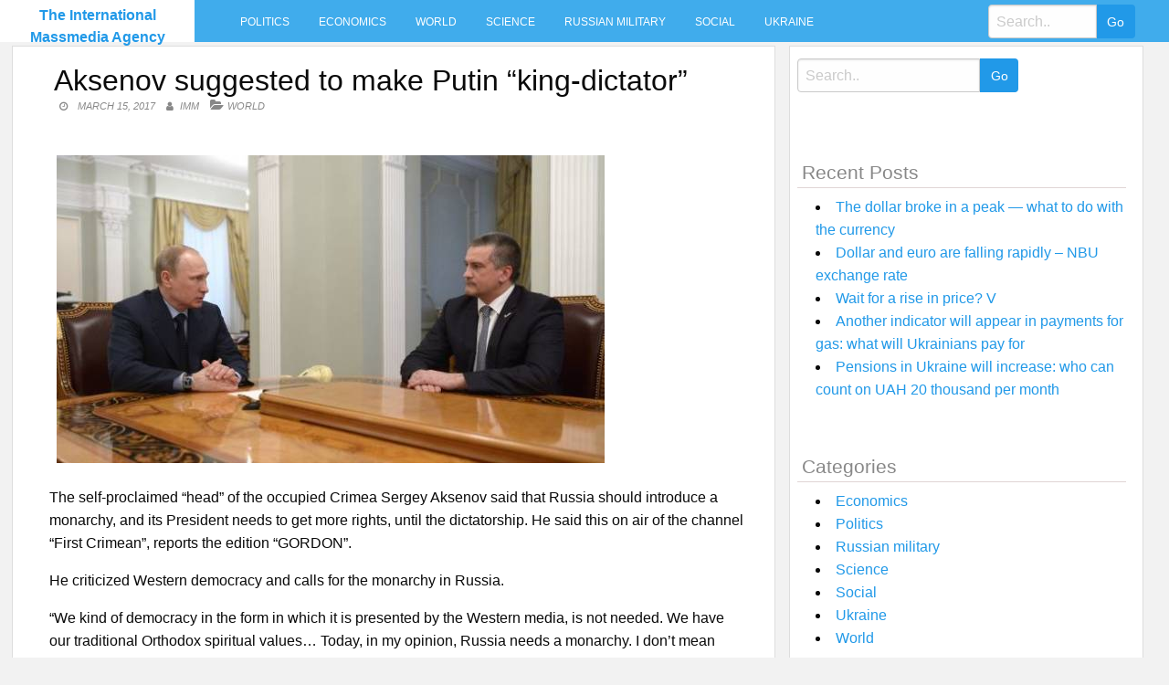

--- FILE ---
content_type: text/html; charset=UTF-8
request_url: https://intmassmedia.com/2017/03/15/aksenov-suggested-to-make-putin-king-dictator/
body_size: 7102
content:
<!DOCTYPE html>
<html lang="en-US"
 xmlns:fb="http://ogp.me/ns/fb#">
<head>
<meta charset="UTF-8">
<meta name="viewport" content="width=device-width, initial-scale=1">
<link rel="profile" href="https://gmpg.org/xfn/11">
<link rel="pingback" href="https://intmassmedia.com/xmlrpc.php">
<title>Aksenov suggested to make Putin &#8220;king-dictator&#8221; &#8211; The International Massmedia Agency</title>
<meta name='robots' content='max-image-preview:large' />
<link rel='dns-prefetch' href='//fonts.googleapis.com' />
<link rel='dns-prefetch' href='//s.w.org' />
<link rel="alternate" type="application/rss+xml" title="The International Massmedia Agency &raquo; Feed" href="https://intmassmedia.com/feed/" />
<link rel="alternate" type="application/rss+xml" title="The International Massmedia Agency &raquo; Comments Feed" href="https://intmassmedia.com/comments/feed/" />
<link rel="alternate" type="application/rss+xml" title="The International Massmedia Agency &raquo; Aksenov suggested to make Putin &#8220;king-dictator&#8221; Comments Feed" href="https://intmassmedia.com/2017/03/15/aksenov-suggested-to-make-putin-king-dictator/feed/" />
		<script type="text/javascript">
			window._wpemojiSettings = {"baseUrl":"https:\/\/s.w.org\/images\/core\/emoji\/13.1.0\/72x72\/","ext":".png","svgUrl":"https:\/\/s.w.org\/images\/core\/emoji\/13.1.0\/svg\/","svgExt":".svg","source":{"concatemoji":"https:\/\/intmassmedia.com\/wp-includes\/js\/wp-emoji-release.min.js?ver=5.8.12"}};
			!function(e,a,t){var n,r,o,i=a.createElement("canvas"),p=i.getContext&&i.getContext("2d");function s(e,t){var a=String.fromCharCode;p.clearRect(0,0,i.width,i.height),p.fillText(a.apply(this,e),0,0);e=i.toDataURL();return p.clearRect(0,0,i.width,i.height),p.fillText(a.apply(this,t),0,0),e===i.toDataURL()}function c(e){var t=a.createElement("script");t.src=e,t.defer=t.type="text/javascript",a.getElementsByTagName("head")[0].appendChild(t)}for(o=Array("flag","emoji"),t.supports={everything:!0,everythingExceptFlag:!0},r=0;r<o.length;r++)t.supports[o[r]]=function(e){if(!p||!p.fillText)return!1;switch(p.textBaseline="top",p.font="600 32px Arial",e){case"flag":return s([127987,65039,8205,9895,65039],[127987,65039,8203,9895,65039])?!1:!s([55356,56826,55356,56819],[55356,56826,8203,55356,56819])&&!s([55356,57332,56128,56423,56128,56418,56128,56421,56128,56430,56128,56423,56128,56447],[55356,57332,8203,56128,56423,8203,56128,56418,8203,56128,56421,8203,56128,56430,8203,56128,56423,8203,56128,56447]);case"emoji":return!s([10084,65039,8205,55357,56613],[10084,65039,8203,55357,56613])}return!1}(o[r]),t.supports.everything=t.supports.everything&&t.supports[o[r]],"flag"!==o[r]&&(t.supports.everythingExceptFlag=t.supports.everythingExceptFlag&&t.supports[o[r]]);t.supports.everythingExceptFlag=t.supports.everythingExceptFlag&&!t.supports.flag,t.DOMReady=!1,t.readyCallback=function(){t.DOMReady=!0},t.supports.everything||(n=function(){t.readyCallback()},a.addEventListener?(a.addEventListener("DOMContentLoaded",n,!1),e.addEventListener("load",n,!1)):(e.attachEvent("onload",n),a.attachEvent("onreadystatechange",function(){"complete"===a.readyState&&t.readyCallback()})),(n=t.source||{}).concatemoji?c(n.concatemoji):n.wpemoji&&n.twemoji&&(c(n.twemoji),c(n.wpemoji)))}(window,document,window._wpemojiSettings);
		</script>
		<style type="text/css">
img.wp-smiley,
img.emoji {
	display: inline !important;
	border: none !important;
	box-shadow: none !important;
	height: 1em !important;
	width: 1em !important;
	margin: 0 .07em !important;
	vertical-align: -0.1em !important;
	background: none !important;
	padding: 0 !important;
}
</style>
	<link rel='stylesheet' id='wp-block-library-css'  href='https://intmassmedia.com/wp-includes/css/dist/block-library/style.min.css?ver=5.8.12' type='text/css' media='all' />
<link rel='stylesheet' id='level-style-css'  href='https://intmassmedia.com/wp-content/themes/level/style.css?ver=5.8.12' type='text/css' media='all' />
<link rel='stylesheet' id='level-body-font-css'  href='//fonts.googleapis.com/css?family=Open+Sans%3A100%2C300%2C400%2C700&#038;ver=5.8.12' type='text/css' media='all' />
<link rel='stylesheet' id='level-title-font-css'  href='//fonts.googleapis.com/css?family=Open+Sans%3A100%2C300%2C400%2C700&#038;ver=5.8.12' type='text/css' media='all' />
<link rel='stylesheet' id='font-awesome-css'  href='https://intmassmedia.com/wp-content/themes/level/font-awesome/css/font-awesome.min.css?ver=5.8.12' type='text/css' media='all' />
<link rel='stylesheet' id='foundation-min-css-css'  href='https://intmassmedia.com/wp-content/themes/level/foundation/css/foundation.min.css?ver=5.8.12' type='text/css' media='all' />
<link rel='stylesheet' id='level-custom-css-css'  href='https://intmassmedia.com/wp-content/themes/level/css/custom.css?ver=5.8.12' type='text/css' media='all' />
<link rel='stylesheet' id='addtoany-css'  href='https://intmassmedia.com/wp-content/plugins/add-to-any/addtoany.min.css?ver=1.15' type='text/css' media='all' />
<script type='text/javascript' src='https://intmassmedia.com/wp-includes/js/jquery/jquery.min.js?ver=3.6.0' id='jquery-core-js'></script>
<script type='text/javascript' src='https://intmassmedia.com/wp-includes/js/jquery/jquery-migrate.min.js?ver=3.3.2' id='jquery-migrate-js'></script>
<script type='text/javascript' src='https://intmassmedia.com/wp-content/plugins/add-to-any/addtoany.min.js?ver=1.1' id='addtoany-js'></script>
<script type='text/javascript' id='addtoany-js-after'>
window.a2a_config=window.a2a_config||{};a2a_config.callbacks=[];a2a_config.overlays=[];a2a_config.templates={};
(function(d,s,a,b){a=d.createElement(s);b=d.getElementsByTagName(s)[0];a.async=1;a.src="https://static.addtoany.com/menu/page.js";b.parentNode.insertBefore(a,b);})(document,"script");
</script>
<link rel="https://api.w.org/" href="https://intmassmedia.com/wp-json/" /><link rel="alternate" type="application/json" href="https://intmassmedia.com/wp-json/wp/v2/posts/19691" /><link rel="EditURI" type="application/rsd+xml" title="RSD" href="https://intmassmedia.com/xmlrpc.php?rsd" />
<link rel="wlwmanifest" type="application/wlwmanifest+xml" href="https://intmassmedia.com/wp-includes/wlwmanifest.xml" /> 
<meta name="generator" content="WordPress 5.8.12" />
<link rel="canonical" href="https://intmassmedia.com/2017/03/15/aksenov-suggested-to-make-putin-king-dictator/" />
<link rel='shortlink' href='https://intmassmedia.com/?p=19691' />
<link rel="alternate" type="application/json+oembed" href="https://intmassmedia.com/wp-json/oembed/1.0/embed?url=https%3A%2F%2Fintmassmedia.com%2F2017%2F03%2F15%2Faksenov-suggested-to-make-putin-king-dictator%2F" />
<link rel="alternate" type="text/xml+oembed" href="https://intmassmedia.com/wp-json/oembed/1.0/embed?url=https%3A%2F%2Fintmassmedia.com%2F2017%2F03%2F15%2Faksenov-suggested-to-make-putin-king-dictator%2F&#038;format=xml" />
<meta property="fb:app_id" content="1229158303843787"/><style type="text/css">.floatingmenu #primary-menu > li.menu-item > ul{background: #20598a !important;}.floatingmenu,.floatingmenu div.large-8.columns{background-color: #40ACEC !important;}.floatingmenu li.page_item a, .floatingmenu li.menu-item a{color: #ffffff !important;}.floatingmenu{position: relative !important;}div#content {clear: both;}</style></head>

<body class="post-template-default single single-post postid-19691 single-format-standard">
    <div id="page" class="site">
	<a class="skip-link screen-reader-text" href="#content">Skip to content</a>
	<div class="off-canvas-wrapper" >
<div class="off-canvas-wrapper-inner"  data-off-canvas-wrapper>
<div class="off-canvas position-left" id="offCanvas" data-off-canvas>
 <div class="input-group"><form role="search" method="get" id="searchform" class="searchform" action="https://intmassmedia.com/" >
	<div><label class="screen-reader-text" for="s">Search for:</label>
	<input type="text" class="input-group-field" placeholder="Search.." value="" name="s" id="s" />
	<input class="input-group-button button" type="submit" id="searchsubmit" value="Go" />
	</div>
	</div>
	</form> 
   
<div class="menu-main-container"><ul id="mobile-menu" class="menu vertical data-drilldown"><li id="menu-item-34" class="menu-item menu-item-type-taxonomy menu-item-object-category menu-item-34"><a href="https://intmassmedia.com/category/politics/">Politics</a></li>
<li id="menu-item-35" class="menu-item menu-item-type-taxonomy menu-item-object-category menu-item-35"><a href="https://intmassmedia.com/category/economics/">Economics</a></li>
<li id="menu-item-36" class="menu-item menu-item-type-taxonomy menu-item-object-category current-post-ancestor current-menu-parent current-post-parent menu-item-36"><a href="https://intmassmedia.com/category/world/">World</a></li>
<li id="menu-item-37" class="menu-item menu-item-type-taxonomy menu-item-object-category menu-item-37"><a href="https://intmassmedia.com/category/science/">Science</a></li>
<li id="menu-item-38" class="menu-item menu-item-type-taxonomy menu-item-object-category menu-item-38"><a href="https://intmassmedia.com/category/rusmilitary/">Russian military</a></li>
<li id="menu-item-39" class="menu-item menu-item-type-taxonomy menu-item-object-category menu-item-39"><a href="https://intmassmedia.com/category/social/">Social</a></li>
<li id="menu-item-40" class="menu-item menu-item-type-taxonomy menu-item-object-category menu-item-40"><a href="https://intmassmedia.com/category/ukraine/">Ukraine</a></li>
</ul></div> 
</div>
<div class="title-bar" data-responsive-toggle="sand"  data-off-canvas-content data-hide-for="large">
<span type="button" data-toggle="offCanvas"><ul class="menu"> <li><span class="levelmobmenu"></span></li>
<li><span class="levelmoblogo">

 		<p class="site-title"><a href="https://intmassmedia.com/" rel="home">The International Massmedia Agency</a></p>
	  </span></li>
<li> <span class="levelmobsearch"></span>
</li></span>
</div>


<div class="floatingmenu">
<div class="row">
<div class="large-2 columns logo">
 		<p class="site-title"><a href="https://intmassmedia.com/" rel="home">The International Massmedia Agency</a></p>
	  
   
</div>
  <div class="large-8 columns">  <nav id="site-navigation" class="main-navigation" role="navigation" itemscope itemtype="http://schema.org/SiteNavigationElement">
			<button class="menu-toggle" aria-controls="primary-menu" aria-expanded="false">Primary Menu</button>
			<div class="menu-main-container"><ul id="primary-menu" class="menu"><li class="menu-item menu-item-type-taxonomy menu-item-object-category menu-item-34"><a href="https://intmassmedia.com/category/politics/">Politics</a></li>
<li class="menu-item menu-item-type-taxonomy menu-item-object-category menu-item-35"><a href="https://intmassmedia.com/category/economics/">Economics</a></li>
<li class="menu-item menu-item-type-taxonomy menu-item-object-category current-post-ancestor current-menu-parent current-post-parent menu-item-36"><a href="https://intmassmedia.com/category/world/">World</a></li>
<li class="menu-item menu-item-type-taxonomy menu-item-object-category menu-item-37"><a href="https://intmassmedia.com/category/science/">Science</a></li>
<li class="menu-item menu-item-type-taxonomy menu-item-object-category menu-item-38"><a href="https://intmassmedia.com/category/rusmilitary/">Russian military</a></li>
<li class="menu-item menu-item-type-taxonomy menu-item-object-category menu-item-39"><a href="https://intmassmedia.com/category/social/">Social</a></li>
<li class="menu-item menu-item-type-taxonomy menu-item-object-category menu-item-40"><a href="https://intmassmedia.com/category/ukraine/">Ukraine</a></li>
</ul></div>		</nav><!-- #site-navigation --></div>
  <div class="large-2 columns socialicon">
  <div class="input-group"><form role="search" method="get" id="searchform" class="searchform" action="https://intmassmedia.com/" >
	<div><label class="screen-reader-text" for="s">Search for:</label>
	<input type="text" class="input-group-field" placeholder="Search.." value="" name="s" id="s" />
	<input class="input-group-button button" type="submit" id="searchsubmit" value="Go" />
	</div>
	</div>
	</form>  
 </div>
</div>
</div>


	<div id="content" class="site-content">
	<div class="row">
	</div> <div class="row">
  <div class="large-8 columns">
 	<div id="primary" class="content-area">
		<main id="main" class="site-main" role="main">
  <div class="row">
 <div class="large-12 columns">
  

			
<article id="post-19691" class="post-19691 post type-post status-publish format-standard has-post-thumbnail hentry category-world">
	<header class="entry-header">
		<h1 class="entry-title">Aksenov suggested to make Putin &#8220;king-dictator&#8221;</h1>
		<div class="entry-meta">
			<span class="posted-on"><a href="https://intmassmedia.com/2017/03/15/aksenov-suggested-to-make-putin-king-dictator/" rel="bookmark"><time class="entry-date published updated" datetime="2017-03-15T19:00:18+03:00">March 15, 2017</time></a></span><span class="byline"> <span class="author vcard"><a class="url fn n" href="https://intmassmedia.com/author/imm/">IMM</a></span></span><span class="cat-links single"><a href="https://intmassmedia.com/category/world/" rel="category tag">World</a></span>		</div><!-- .entry-meta -->
	</header><!-- .entry-header -->

	<div class="entry-content">
		<p><img src="/wp-content/uploads/2017/03/e7fcdfbd47f8b87a564b87f847d3c6af.jpg" /></p>
<p>The self-proclaimed &#8220;head&#8221; of the occupied Crimea Sergey Aksenov said that Russia should introduce a monarchy, and its President needs to get more rights, until the dictatorship. He said this on air of the channel &#8220;First Crimean&#8221;, reports the edition &#8220;GORDON&#8221;.</p>
<p>He criticized Western democracy and calls for the monarchy in Russia.</p>
<p>&#8220;We kind of democracy in the form in which it is presented by the Western media, is not needed. We have our traditional Orthodox spiritual values&#8230; Today, in my opinion, Russia needs a monarchy. I don&#8217;t mean democracy as it is understood by normal people, as permissiveness, as many interpret the mode of democracy,&#8221; – said Aksenov.</p>
<p>Also, in his opinion, Russian President Vladimir Putin needs to give the right to dictatorship.</p>
<p>&#8220;Because while there is an external enemy, in my view, the necessary unity of command. Today the President should have more rights, until, sorry, dictatorship,&#8221; he added.</p>
<p>Earlier, former intelligence officer of the KGB and Putin&#8217;s classmate in the Institute of the KGB Yuri Shvets told that <strong>Vladimir Putin and his actions has a greater effect on Russia than the main intelligence Directorate of the world</strong>.</p></p>
<div class="addtoany_share_save_container addtoany_content addtoany_content_bottom"><div class="a2a_kit a2a_kit_size_32 addtoany_list" data-a2a-url="https://intmassmedia.com/2017/03/15/aksenov-suggested-to-make-putin-king-dictator/" data-a2a-title="Aksenov suggested to make Putin “king-dictator”"><a class="a2a_button_facebook" href="https://www.addtoany.com/add_to/facebook?linkurl=https%3A%2F%2Fintmassmedia.com%2F2017%2F03%2F15%2Faksenov-suggested-to-make-putin-king-dictator%2F&amp;linkname=Aksenov%20suggested%20to%20make%20Putin%20%E2%80%9Cking-dictator%E2%80%9D" title="Facebook" rel="nofollow noopener" target="_blank"></a><a class="a2a_button_twitter" href="https://www.addtoany.com/add_to/twitter?linkurl=https%3A%2F%2Fintmassmedia.com%2F2017%2F03%2F15%2Faksenov-suggested-to-make-putin-king-dictator%2F&amp;linkname=Aksenov%20suggested%20to%20make%20Putin%20%E2%80%9Cking-dictator%E2%80%9D" title="Twitter" rel="nofollow noopener" target="_blank"></a><a class="a2a_button_email" href="https://www.addtoany.com/add_to/email?linkurl=https%3A%2F%2Fintmassmedia.com%2F2017%2F03%2F15%2Faksenov-suggested-to-make-putin-king-dictator%2F&amp;linkname=Aksenov%20suggested%20to%20make%20Putin%20%E2%80%9Cking-dictator%E2%80%9D" title="Email" rel="nofollow noopener" target="_blank"></a><a class="a2a_dd addtoany_share_save addtoany_share" href="https://www.addtoany.com/share"></a></div></div><!-- Facebook Comments Plugin for WordPress: http://peadig.com/wordpress-plugins/facebook-comments/ --><h3>Comments</h3><p><fb:comments-count href=https://intmassmedia.com/2017/03/15/aksenov-suggested-to-make-putin-king-dictator/></fb:comments-count> comments</p><div class="fb-comments" data-href="https://intmassmedia.com/2017/03/15/aksenov-suggested-to-make-putin-king-dictator/" data-numposts="10" data-width="100%" data-colorscheme="light"></div>			</div><!-- .entry-content -->

	<footer class="entry-footer">
		<span class="cat-links">Posted in <a href="https://intmassmedia.com/category/world/" rel="category tag">World</a></span>	</footer><!-- .entry-footer -->
</article><!-- #post-## -->	
<div class="row small-up-1 medium-up-2 large-up-4 postbox">
<div class="columns rand">

<a title="Who and why in Basel to live well?" href="https://intmassmedia.com/2017/05/09/who-and-why-in-basel-to-live-well/" rel="bookmark">
<a href="https://intmassmedia.com/2017/05/09/who-and-why-in-basel-to-live-well/" rel="bookmark"><img width="296" height="210" src="https://intmassmedia.com/wp-content/uploads/2017/05/61234e8bd9521b848af3bdc15ffb3c91-296x210.jpg" class="attachment-post-thumbnail size-post-thumbnail wp-post-image" alt="" loading="lazy" /></a>
<h4><a title="Who and why in Basel to live well?" href="https://intmassmedia.com/2017/05/09/who-and-why-in-basel-to-live-well/" rel="bookmark">Who and why in Basel to live well?</a></h4>
</div>
<div class="columns rand">

<a title="The media announced the number of Russian spies in the United States" href="https://intmassmedia.com/2017/07/07/the-media-announced-the-number-of-russian-spies-in-the-united-states/" rel="bookmark">
<a href="https://intmassmedia.com/2017/07/07/the-media-announced-the-number-of-russian-spies-in-the-united-states/" rel="bookmark"><img width="296" height="210" src="https://intmassmedia.com/wp-content/uploads/2017/07/203db66f45535e31c5b2f3c8f5966011-296x210.jpg" class="attachment-post-thumbnail size-post-thumbnail wp-post-image" alt="" loading="lazy" /></a>
<h4><a title="The media announced the number of Russian spies in the United States" href="https://intmassmedia.com/2017/07/07/the-media-announced-the-number-of-russian-spies-in-the-united-states/" rel="bookmark">The media announced the number of Russian spies in the United States</a></h4>
</div>
<div class="columns rand">

<a title="The conflict in the middle East: Qatar refuses to change foreign policy" href="https://intmassmedia.com/2017/06/09/the-conflict-in-the-middle-east-qatar-refuses-to-change-foreign-policy/" rel="bookmark">
<a href="https://intmassmedia.com/2017/06/09/the-conflict-in-the-middle-east-qatar-refuses-to-change-foreign-policy/" rel="bookmark"><img width="296" height="210" src="https://intmassmedia.com/wp-content/uploads/2017/06/8fe4bed51641a2346091f59c17bc0254-296x210.jpg" class="attachment-post-thumbnail size-post-thumbnail wp-post-image" alt="" loading="lazy" /></a>
<h4><a title="The conflict in the middle East: Qatar refuses to change foreign policy" href="https://intmassmedia.com/2017/06/09/the-conflict-in-the-middle-east-qatar-refuses-to-change-foreign-policy/" rel="bookmark">The conflict in the middle East: Qatar refuses to change foreign policy</a></h4>
</div>
<div class="columns rand">

<a title="Statements Elena Vyalbe noise" href="https://intmassmedia.com/2017/03/24/statements-elena-vyalbe-noise/" rel="bookmark">
<a href="https://intmassmedia.com/2017/03/24/statements-elena-vyalbe-noise/" rel="bookmark"><img width="296" height="210" src="https://intmassmedia.com/wp-content/uploads/2017/03/d1a9d5be195bb33bc58c0cd04b237f9a-296x210.jpg" class="attachment-post-thumbnail size-post-thumbnail wp-post-image" alt="" loading="lazy" /></a>
<h4><a title="Statements Elena Vyalbe noise" href="https://intmassmedia.com/2017/03/24/statements-elena-vyalbe-noise/" rel="bookmark">Statements Elena Vyalbe noise</a></h4>
</div>
<div class="columns rand">

<a title="&#8220;Ukraine with Tigran Martirosyan&#8221;: guests &#8211; David Sakvarelidze and Svyatoslav Piskun" href="https://intmassmedia.com/2020/05/05/ukraine-with-tigran-martirosyan-guests-david-sakvarelidze-and-svyatoslav-piskun/" rel="bookmark">
<a href="https://intmassmedia.com/2020/05/05/ukraine-with-tigran-martirosyan-guests-david-sakvarelidze-and-svyatoslav-piskun/"><img src="https://intmassmedia.com/wp-content/themes/level/images/thumb.jpg" class="blog-post-img"></a>
<h4><a title="&#8220;Ukraine with Tigran Martirosyan&#8221;: guests &#8211; David Sakvarelidze and Svyatoslav Piskun" href="https://intmassmedia.com/2020/05/05/ukraine-with-tigran-martirosyan-guests-david-sakvarelidze-and-svyatoslav-piskun/" rel="bookmark">&#8220;Ukraine with Tigran Martirosyan&#8221;: guests &#8211; David Sakvarelidze and Svyatoslav Piskun</a></h4>
</div>
<div class="columns rand">

<a title="Students took pictures with the drowned friend in the background" href="https://intmassmedia.com/2017/09/28/students-took-pictures-with-the-drowned-friend-in-the-background/" rel="bookmark">
<a href="https://intmassmedia.com/2017/09/28/students-took-pictures-with-the-drowned-friend-in-the-background/" rel="bookmark"><img width="296" height="210" src="https://intmassmedia.com/wp-content/uploads/2017/09/448267cef64a4ea6677d0c62986d7d5a-296x210.jpg" class="attachment-post-thumbnail size-post-thumbnail wp-post-image" alt="" loading="lazy" /></a>
<h4><a title="Students took pictures with the drowned friend in the background" href="https://intmassmedia.com/2017/09/28/students-took-pictures-with-the-drowned-friend-in-the-background/" rel="bookmark">Students took pictures with the drowned friend in the background</a></h4>
</div>
<div class="columns rand">

<a title="Groysman expects EU soon to extend sanctions against Russia" href="https://intmassmedia.com/2017/09/07/groysman-expects-eu-soon-to-extend-sanctions-against-russia/" rel="bookmark">
<a href="https://intmassmedia.com/2017/09/07/groysman-expects-eu-soon-to-extend-sanctions-against-russia/" rel="bookmark"><img width="296" height="210" src="https://intmassmedia.com/wp-content/uploads/2017/09/6786076638e77d3996fdc1cde464ceac-296x210.jpg" class="attachment-post-thumbnail size-post-thumbnail wp-post-image" alt="" loading="lazy" /></a>
<h4><a title="Groysman expects EU soon to extend sanctions against Russia" href="https://intmassmedia.com/2017/09/07/groysman-expects-eu-soon-to-extend-sanctions-against-russia/" rel="bookmark">Groysman expects EU soon to extend sanctions against Russia</a></h4>
</div>
<div class="columns rand">

<a title="There are concerns that Russia&#8217;s participation in the Eurovision song contest can lead to dangerous actions" href="https://intmassmedia.com/2017/03/22/there-are-concerns-that-russias-participation-in-the-eurovision-song-contest-can-lead-to-dangerous-actions/" rel="bookmark">
<a href="https://intmassmedia.com/2017/03/22/there-are-concerns-that-russias-participation-in-the-eurovision-song-contest-can-lead-to-dangerous-actions/" rel="bookmark"><img width="296" height="210" src="https://intmassmedia.com/wp-content/uploads/2017/03/aba51a874f562b0dcce55584a0b9a004-296x210.jpg" class="attachment-post-thumbnail size-post-thumbnail wp-post-image" alt="" loading="lazy" /></a>
<h4><a title="There are concerns that Russia&#8217;s participation in the Eurovision song contest can lead to dangerous actions" href="https://intmassmedia.com/2017/03/22/there-are-concerns-that-russias-participation-in-the-eurovision-song-contest-can-lead-to-dangerous-actions/" rel="bookmark">There are concerns that Russia&#8217;s participation in the Eurovision song contest can lead to dangerous actions</a></h4>
</div>
	
		 </div>			
	<nav class="navigation post-navigation" role="navigation" aria-label="Posts">
		<h2 class="screen-reader-text">Post navigation</h2>
		<div class="nav-links"><div class="nav-previous"><a href="https://intmassmedia.com/2017/03/15/due-to-snowfall-in-quebec-has-faced-50-cars/" rel="prev">Due to snowfall in Quebec has faced 50 cars</a></div><div class="nav-next"><a href="https://intmassmedia.com/2017/03/15/the-russian-poet-in-the-verses-ridiculed-the-army-for-citizenship-dnr/" rel="next">The Russian poet in the verses ridiculed the Army for citizenship &#8220;DNR&#8221;</a></div></div>
	</nav>		</div>
</div>
			
				
		</main><!-- #main -->
	</div><!-- #primary -->
	</div><!-- #column -->
  <div class="large-4 columns">
<div id="secondary" class="widget-area" role="complementary">
	<aside id="sidebarid search-2" class="widget levelsidebar widget_search"><div class="input-group"><form role="search" method="get" id="searchform" class="searchform" action="https://intmassmedia.com/" >
	<div><label class="screen-reader-text" for="s">Search for:</label>
	<input type="text" class="input-group-field" placeholder="Search.." value="" name="s" id="s" />
	<input class="input-group-button button" type="submit" id="searchsubmit" value="Go" />
	</div>
	</div>
	</form></aside>
		<aside id="sidebarid recent-posts-2" class="widget levelsidebar widget_recent_entries">
		<h2 class="widget-title">Recent Posts</h2>
		<ul>
											<li>
					<a href="https://intmassmedia.com/2021/11/08/the-dollar-broke-in-a-peak-what-to-do-with-the-currency/">The dollar broke in a peak — what to do with the currency</a>
									</li>
											<li>
					<a href="https://intmassmedia.com/2021/11/08/dollar-and-euro-are-falling-rapidly-nbu-exchange-rate/">Dollar and euro are falling rapidly &#8211; NBU exchange rate</a>
									</li>
											<li>
					<a href="https://intmassmedia.com/2021/11/07/wait-for-a-rise-in-price-v/">Wait for a rise in price? V</a>
									</li>
											<li>
					<a href="https://intmassmedia.com/2021/11/07/another-indicator-will-appear-in-payments-for-gas-what-will-ukrainians-pay-for/">Another indicator will appear in payments for gas: what will Ukrainians pay for</a>
									</li>
											<li>
					<a href="https://intmassmedia.com/2021/11/07/pensions-in-ukraine-will-increase-who-can-count-on-uah-20-thousand-per-month/">Pensions in Ukraine will increase: who can count on UAH 20 thousand per month</a>
									</li>
					</ul>

		</aside><aside id="sidebarid categories-2" class="widget levelsidebar widget_categories"><h2 class="widget-title">Categories</h2>
			<ul>
					<li class="cat-item cat-item-3"><a href="https://intmassmedia.com/category/economics/">Economics</a>
</li>
	<li class="cat-item cat-item-2"><a href="https://intmassmedia.com/category/politics/">Politics</a>
</li>
	<li class="cat-item cat-item-6"><a href="https://intmassmedia.com/category/rusmilitary/">Russian military</a>
</li>
	<li class="cat-item cat-item-5"><a href="https://intmassmedia.com/category/science/">Science</a>
</li>
	<li class="cat-item cat-item-7"><a href="https://intmassmedia.com/category/social/">Social</a>
</li>
	<li class="cat-item cat-item-8"><a href="https://intmassmedia.com/category/ukraine/">Ukraine</a>
</li>
	<li class="cat-item cat-item-4"><a href="https://intmassmedia.com/category/world/">World</a>
</li>
			</ul>

			</aside></div><!-- #secondary -->
</div>

	</div><!-- #page --></div><!-- #content -->
<div id="footer-widget">
<div class="row">
<div class="large-3 columns">
	</div>
<div class="large-3 columns">
	</div>
<div class="large-3 columns">
	</div> 
<div class="large-3 columns">
	</div>
</div>
</div>

	<footer id="colophon" role="contentinfo">
	<div class="site-footer">
		<div class="row">
		<div class="small-12 medium-6 large-6 columns">
		<div class="site-info">
			Theme: <a href="https://www.insertcart.com/product/level-wordpress-theme/">Level</a>
			<span class="sep"> | </span>
			&copy; 2025 The International Massmedia Agency. All Rights Reserved. 		</div><!-- .site-info -->
		<div class="menu-main-container"><ul id="footerhorizontal" class="menu"><li class="menu-item menu-item-type-taxonomy menu-item-object-category menu-item-34"><a href="https://intmassmedia.com/category/politics/">Politics</a></li>
<li class="menu-item menu-item-type-taxonomy menu-item-object-category menu-item-35"><a href="https://intmassmedia.com/category/economics/">Economics</a></li>
<li class="menu-item menu-item-type-taxonomy menu-item-object-category current-post-ancestor current-menu-parent current-post-parent menu-item-36"><a href="https://intmassmedia.com/category/world/">World</a></li>
<li class="menu-item menu-item-type-taxonomy menu-item-object-category menu-item-37"><a href="https://intmassmedia.com/category/science/">Science</a></li>
<li class="menu-item menu-item-type-taxonomy menu-item-object-category menu-item-38"><a href="https://intmassmedia.com/category/rusmilitary/">Russian military</a></li>
<li class="menu-item menu-item-type-taxonomy menu-item-object-category menu-item-39"><a href="https://intmassmedia.com/category/social/">Social</a></li>
<li class="menu-item menu-item-type-taxonomy menu-item-object-category menu-item-40"><a href="https://intmassmedia.com/category/ukraine/">Ukraine</a></li>
</ul></div>	
		</div>
		<div class="small-12 medium-6 large-6 columns social">
				</div>
		</div>
		</div>
	</footer><!-- #colophon -->
<script type='text/javascript' id='wp_power_stats-js-extra'>
/* <![CDATA[ */
var PowerStatsParams = {"ajaxurl":"https:\/\/intmassmedia.com\/wp-admin\/admin-ajax.php","ci":"YTo0OntzOjEyOiJjb250ZW50X3R5cGUiO3M6NDoicG9zdCI7czo4OiJjYXRlZ29yeSI7czoxOiI0IjtzOjEwOiJjb250ZW50X2lkIjtpOjE5NjkxO3M6NjoiYXV0aG9yIjtzOjM6IklNTSI7fQ==.33973f7ca04279a313386dfc1a4b3e36"};
/* ]]> */
</script>
<script type='text/javascript' src='https://intmassmedia.com/wp-content/plugins/wp-power-stats/wp-power-stats.js' id='wp_power_stats-js'></script>
<script type='text/javascript' src='https://intmassmedia.com/wp-content/themes/level/js/navigation.js?ver=20120206' id='level-navigation-js'></script>
<script type='text/javascript' src='https://intmassmedia.com/wp-content/themes/level/js/skip-link-focus-fix.js?ver=20130115' id='level-skip-link-focus-fix-js'></script>
<script type='text/javascript' src='https://intmassmedia.com/wp-content/themes/level/foundation/js/foundation.core.js' id='foundation-core-js'></script>
<script type='text/javascript' src='https://intmassmedia.com/wp-content/themes/level/foundation/js/foundation.min.js' id='foundation-js-js'></script>
<script type='text/javascript' src='https://intmassmedia.com/wp-content/themes/level/foundation/js/foundation.offcanvas.js' id='foundation-offcanvas-js'></script>
<script type='text/javascript' src='https://intmassmedia.com/wp-content/themes/level/js/loadscripts.js?ver=1.0' id='level-loadscripts-js'></script>
<script type='text/javascript' src='https://intmassmedia.com/wp-includes/js/wp-embed.min.js?ver=5.8.12' id='wp-embed-js'></script>
<!-- Facebook Comments Plugin for WordPress: http://peadig.com/wordpress-plugins/facebook-comments/ -->
<div id="fb-root"></div>
<script>(function(d, s, id) {
  var js, fjs = d.getElementsByTagName(s)[0];
  if (d.getElementById(id)) return;
  js = d.createElement(s); js.id = id;
  js.src = "//connect.facebook.net/en_US/sdk.js#xfbml=1&appId=1229158303843787&version=v2.3";
  fjs.parentNode.insertBefore(js, fjs);
}(document, 'script', 'facebook-jssdk'));</script>
</div></div>
</body>
</html>

--- FILE ---
content_type: text/html; charset=UTF-8
request_url: https://intmassmedia.com/wp-admin/admin-ajax.php
body_size: -284
content:
737620.9559639c2594a2abefb70def5ddc467e